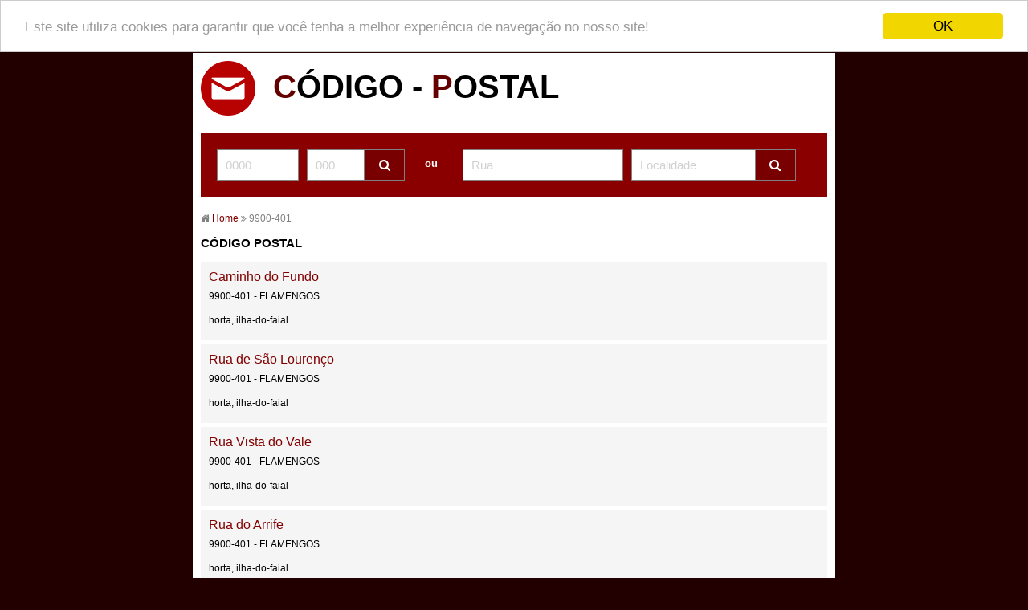

--- FILE ---
content_type: text/html; charset=iso-8859-1
request_url: https://www.codigos-postal.com/9900-401/
body_size: 2680
content:
<!doctype html>
<html class="no-js" lang="pt">
<head><meta http-equiv="Content-Type" content="text/html; charset=ISO-8859-1">
<title>9900-401, FLAMENGOS - Códigos Postal de Portugal</title>
<meta name="description" content="Consulte as ruas e moradas do código postal 9900-401 em FLAMENGOS">
<meta name="keywords" content="moradas, código postal, códigos postais, pesquisa, portugal, endereços">
<meta property="og:image" content="https://www.codigos-postal.com/img/social.jpg">
<meta property="og:type" content="website">
<meta property="og:description" content="Consulte as ruas e moradas do código postal 9900-401 em FLAMENGOS">
<meta property="og:url" content="https://www.codigos-postal.com/9900-401/">
<meta property="og:title" content="Códigos Postal">
<link rel="canonical" href="https://www.codigos-postal.com/9900-401/" />
<meta name="ga-site-verification" content="eF27VxYzgvD2BfFgzyYQh-pn" />
<meta name="robots" content="index,follow">
<meta name="yandex-verification" content="f1ed904b90e7b02b" />
<!--[if IE]>
    <link rel="shortcut icon" type="image/png" href="https://www.codigos-postal.com/img/logo.png" />
<![endif]-->
<![if !IE]>
    <link rel="icon" type="image/png" href="https://www.codigos-postal.com/img/logo.png" />
<![endif]>
<link rel="stylesheet" href="/css/style.css">
<meta name="viewport" content="initial-scale=1.0, maximum-scale=1.0, user-scalable=no" />
<meta name="HandheldFriendly" content="True">
<script src="https://ajax.googleapis.com/ajax/libs/jquery/1.11.3/jquery.min.js"></script>
<link rel="stylesheet" href="https://cdnjs.cloudflare.com/ajax/libs/font-awesome/4.7.0/css/font-awesome.min.css">
<script>
window.cookieconsent_options = {"message":"Este site utiliza cookies para garantir que você tenha a melhor experiência de navegação no nosso site!","dismiss":"OK","theme":"light-top"};
</script>
<script src="//cdnjs.cloudflare.com/ajax/libs/cookieconsent2/1.0.9/cookieconsent.min.js"></script>
<script src="//cdnjs.cloudflare.com/ajax/libs/jquery-form-validator/2.3.26/jquery.form-validator.min.js"></script>
<script>
$(document).ready(function(){
$("input").bind("input", function() {
        var $this = $(this);
        setTimeout(function() {
            if ( $this.val().length >= parseInt($this.attr("maxlength"),10) )
                $this.next("input").focus();
        },0);
    });
});
</script>
<link rel="manifest" href="/manifest.json">
<script>
 if ('serviceWorker' in navigator) {
    console.log("Will the service worker register?");
    navigator.serviceWorker.register('/service-worker.js')
      .then(function(reg){
        console.log("Yes, it did.");
     }).catch(function(err) {
        console.log("No it didn't. This happened:", err)
    });
 }
</script>
</head>
<body>
   <div id="wrapper">
        <div class="header">
            <a href="https://www.codigos-postal.com"><img src="https://www.codigos-postal.com/img/logo.png" title="Códigos Postal" alt="Códigos Postal"><h1><span style="color:#640000">C</span>ÓDIGO - <span style="color:#640000">P</span>OSTAL</h1></a>
        </div>
        <div class="conteudo">
<!-- Global site tag (gtag.js) - Google Analytics -->
<script async src="https://www.googletagmanager.com/gtag/js?id=G-BQLQL9JR7T"></script>
<script>
  window.dataLayer = window.dataLayer || [];
  function gtag(){dataLayer.push(arguments);}
  gtag('js', new Date());

  gtag('config', 'G-BQLQL9JR7T');
</script>
<div id="topm">
            <div class="pesquisa">
<div class="tab-wrap">
    <input type="radio" id="tab1" name="tabGroup1" class="tab" checked>
    <label for="tab1">CÓDIGO POSTAL</label>

    <input type="radio" id="tab2" name="tabGroup1" class="tab">
    <label for="tab2">MORADA</label>
    <div class="tab__content">
                <form class="pesquisa2" name="pesquisa" id="sr" action="https://www.codigos-postal.com/pesquisa.php">
                   <input id="rop" type="text" placeholder="0000" name="cp1" maxlength="4">
                   <input id="rop2" type="text" placeholder="000" name="cp2" maxlength="3">
                   <input type="submit" style="display:none" id="sub"/>
                   <button type="submit" id="ps"><i class="fa fa-search"></i></button>
                </form>
    </div>
    <div class="tab__content">
                <form class="pesquisa2" name="pesquisa" id="sr2" action="https://www.codigos-postal.com/pesquisa.php">
                   <input id="rop2" type="text" placeholder="Rua, Localidade" style="width:60%" name="morada">
                   <input type="submit" style="display:none" id="sub"/>
                   <button type="submit" id="ps"><i class="fa fa-search"></i></button>
                </form>
    </div>
</div>
</div>
</div>
<div id="topd">
            <div class="pesquisa3">
                <form class="pesquisa2" name="pesquisa" id="sr" action="https://www.codigos-postal.com/pesquisa.php">
                   <input id="rop" type="text" placeholder="0000" name="cp1" maxlength="4">
                   <input id="rop2" type="text" placeholder="000" name="cp2" maxlength="3">
                   <input type="submit" style="display:none" id="sub"/>
                   <button type="submit" id="ps"><i class="fa fa-search"></i></button>
                </form> <span style="color:#fff;margin-left:25px;position:relative;top:10px;font-weight:bold">ou</span>
                <form class="pesquisa2" name="pesquisa" id="sr2" action="https://www.codigos-postal.com/pesquisa.php" style="float:right;width:60%">
                   <input id="rop2" type="text" placeholder="Rua" style="width:40%" name="rua">
                   <input id="rop2" type="text" placeholder="Localidade" style="width:30%" name="localidade">
                   <input type="submit" style="display:none" id="sub"/>
                   <button type="submit" id="ps"><i class="fa fa-search"></i></button>
                </form>
</div>
</div>

             <div class="esquerda">
             <div style="font-size:12px;margin-top:10px;margin-bottom:10px;color:#808080">
             <i class="fa fa-home"></i> <a href="/">Home</a> <i class="fa fa-angle-double-right" aria-hidden="true"></i> 9900-401             </div>
             <div style="clear:both"></div>
                  <p style="font-size:15px;font-weight:bold;clear:both;margin-top:5px;float:left;">CÓDIGO POSTAL</p>
                  <div style='width:100%;margin-bottom:5px;clear:both;padding:10px;background:#F5F5F5;box-sizing:border-box'><a style='font-size:16px;color:#800000;width:100%' href='https://www.codigos-postal.com/ilha-do-faial/horta/flamengos/caminho-do-fundo/'>Caminho do Fundo</a><br><span style='line-height:30px;font-size:12px'>9900-401 - FLAMENGOS<br>horta, ilha-do-faial</span></div><div style='width:100%;margin-bottom:5px;clear:both;padding:10px;background:#F5F5F5;box-sizing:border-box'><a style='font-size:16px;color:#800000;width:100%' href='https://www.codigos-postal.com/ilha-do-faial/horta/flamengos/rua-de-sao-lourenco/'>Rua de São Lourenço</a><br><span style='line-height:30px;font-size:12px'>9900-401 - FLAMENGOS<br>horta, ilha-do-faial</span></div><div style='width:100%;margin-bottom:5px;clear:both;padding:10px;background:#F5F5F5;box-sizing:border-box'><a style='font-size:16px;color:#800000;width:100%' href='https://www.codigos-postal.com/ilha-do-faial/horta/flamengos/rua-vista-do-vale/'>Rua Vista do Vale</a><br><span style='line-height:30px;font-size:12px'>9900-401 - FLAMENGOS<br>horta, ilha-do-faial</span></div><div style='width:100%;margin-bottom:5px;clear:both;padding:10px;background:#F5F5F5;box-sizing:border-box'><a style='font-size:16px;color:#800000;width:100%' href='https://www.codigos-postal.com/ilha-do-faial/horta/flamengos/rua-do-arrife/'>Rua do Arrife</a><br><span style='line-height:30px;font-size:12px'>9900-401 - FLAMENGOS<br>horta, ilha-do-faial</span></div><div style='width:100%;margin-bottom:5px;clear:both;padding:10px;background:#F5F5F5;box-sizing:border-box'><a style='font-size:16px;color:#800000;width:100%' href='https://www.codigos-postal.com/ilha-do-faial/horta/flamengos/rua-do-cantinho/'>Rua do Cantinho</a><br><span style='line-height:30px;font-size:12px'>9900-401 - FLAMENGOS<br>horta, ilha-do-faial</span></div><div style='width:100%;margin-bottom:5px;clear:both;padding:10px;background:#F5F5F5;box-sizing:border-box'><a style='font-size:16px;color:#800000;width:100%' href='https://www.codigos-postal.com/ilha-do-faial/horta/flamengos/rua-do-capitao/'>Rua do Capitão</a><br><span style='line-height:30px;font-size:12px'>9900-401 - FLAMENGOS<br>horta, ilha-do-faial</span></div><div style='width:100%;margin-bottom:5px;clear:both;padding:10px;background:#F5F5F5;box-sizing:border-box'><a style='font-size:16px;color:#800000;width:100%' href='https://www.codigos-postal.com/ilha-do-faial/horta/flamengos/rua-formosa/'>Rua Formosa</a><br><span style='line-height:30px;font-size:12px'>9900-401 - FLAMENGOS<br>horta, ilha-do-faial</span></div><div style='width:100%;margin-bottom:5px;clear:both;padding:10px;background:#F5F5F5;box-sizing:border-box'><a style='font-size:16px;color:#800000;width:100%' href='https://www.codigos-postal.com/ilha-do-faial/horta/flamengos/rua-da-igreja/'>Rua da Igreja</a><br><span style='line-height:30px;font-size:12px'>9900-401 - FLAMENGOS<br>horta, ilha-do-faial</span></div><div style='width:100%;margin-bottom:5px;clear:both;padding:10px;background:#F5F5F5;box-sizing:border-box'><a style='font-size:16px;color:#800000;width:100%' href='https://www.codigos-postal.com/ilha-do-faial/horta/flamengos/rua-nova/'>Rua Nova</a><br><span style='line-height:30px;font-size:12px'>9900-401 - FLAMENGOS<br>horta, ilha-do-faial</span></div><div style='width:100%;margin-bottom:5px;clear:both;padding:10px;background:#F5F5F5;box-sizing:border-box'><a style='font-size:16px;color:#800000;width:100%' href='https://www.codigos-postal.com/ilha-do-faial/horta/flamengos/rua-da-praca/'>Rua da Praça</a><br><span style='line-height:30px;font-size:12px'>9900-401 - FLAMENGOS<br>horta, ilha-do-faial</span></div><div style='width:100%;margin-bottom:5px;clear:both;padding:10px;background:#F5F5F5;box-sizing:border-box'><a style='font-size:16px;color:#800000;width:100%' href='https://www.codigos-postal.com/ilha-do-faial/horta/flamengos/quinta-de-sao-lourenco/'>Quinta de São Lourenço</a><br><span style='line-height:30px;font-size:12px'>9900-401 - FLAMENGOS<br>horta, ilha-do-faial</span></div><div style='width:100%;margin-bottom:5px;clear:both;padding:10px;background:#F5F5F5;box-sizing:border-box'><a style='font-size:16px;color:#800000;width:100%' href='https://www.codigos-postal.com/ilha-do-faial/horta/flamengos/rua-da-travessa/'>Rua da Travessa</a><br><span style='line-height:30px;font-size:12px'>9900-401 - FLAMENGOS<br>horta, ilha-do-faial</span></div><div style='width:100%;margin-bottom:5px;clear:both;padding:10px;background:#F5F5F5;box-sizing:border-box'><a style='font-size:16px;color:#800000;width:100%' href='https://www.codigos-postal.com/ilha-do-faial/horta/flamengos/rua-nova-artista-flamenguense/'>Rua Nova Artista Flamenguense</a><br><span style='line-height:30px;font-size:12px'>9900-401 - FLAMENGOS<br>horta, ilha-do-faial</span></div><div style='width:100%;margin-bottom:5px;clear:both;padding:10px;background:#F5F5F5;box-sizing:border-box'><a style='font-size:16px;color:#800000;width:100%' href='https://www.codigos-postal.com/ilha-do-faial/horta/flamengos/praca-nova-artista-flamenguense/'>Praça Nova Artista Flamenguense</a><br><span style='line-height:30px;font-size:12px'>9900-401 - FLAMENGOS<br>horta, ilha-do-faial</span></div><div style='width:100%;margin-bottom:5px;clear:both;padding:10px;background:#F5F5F5;box-sizing:border-box'><a style='font-size:16px;color:#800000;width:100%' href='https://www.codigos-postal.com/ilha-do-faial/horta/flamengos/estrada-regional-n-2-2/'>Estrada Regional Nº 2 - 2</a><br><span style='line-height:30px;font-size:12px'>9900-401 - FLAMENGOS<br>horta, ilha-do-faial</span></div>             
             </div>

             <div style="clear:both"></div>
             <h2 style="font-size:15px;font-weight:bold;clear:both;margin-top:25px;">CÓDIGOS POSTAL DE PORTUGAL</h2>
               <h3 style="font-size:13px;clear:both;font-weight:normal;margin-top:15px;color:#606060">Encontre de forma fácil e intuitiva todos os códigos postal de Portugal continental, Ilha da Madeira e Ilhas dos Açores.</h3>
               <p style="font-size:13px;clear:both;color:#606060">Para além dos códigos postais pode também pesquisar moradas por distrito, concelho, localidade e apartados com as respetivas localizações por coordenadas GPS</p>
            <div style="clear:both;width:100%"></div>

            <div style="clear:both;width:100%"></div>
        </div>
   </div>
<!-- Global site tag (gtag.js) - Google Analytics -->
<script async src="https://www.googletagmanager.com/gtag/js?id=G-BQLQL9JR7T"></script>
<script>
  window.dataLayer = window.dataLayer || [];
  function gtag(){dataLayer.push(arguments);}
  gtag('js', new Date());

  gtag('config', 'G-BQLQL9JR7T');
</script>
</body>
